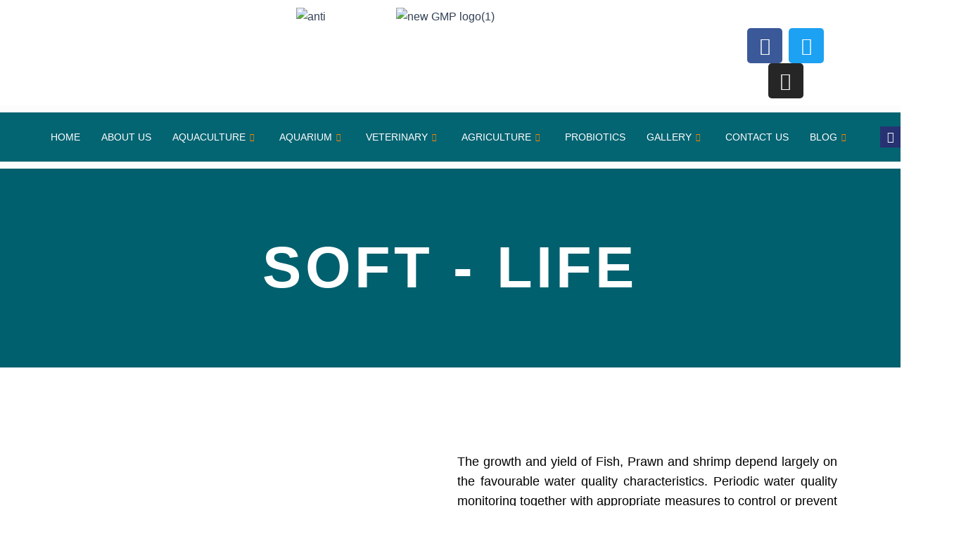

--- FILE ---
content_type: text/css
request_url: https://proprenz.com/wp-content/uploads/elementor/css/post-1439.css?ver=1766771736
body_size: 985
content:
.elementor-1439 .elementor-element.elementor-element-5bc650c{width:var( --container-widget-width, 46.664% );max-width:46.664%;--container-widget-width:46.664%;--container-widget-flex-grow:0;}.elementor-1439 .elementor-element.elementor-element-c565022{--spacer-size:10px;}.elementor-1439 .elementor-element.elementor-element-0e82b00{--grid-template-columns:repeat(0, auto);--grid-column-gap:5px;--grid-row-gap:0px;}.elementor-1439 .elementor-element.elementor-element-0e82b00 .elementor-widget-container{text-align:center;}.elementor-1439 .elementor-element.elementor-element-32a5f0a8 > .elementor-background-overlay{background-color:#FFFFFF;opacity:0.59;transition:background 0.3s, border-radius 0.3s, opacity 0.3s;}.elementor-1439 .elementor-element.elementor-element-32a5f0a8{transition:background 0.3s, border 0.3s, border-radius 0.3s, box-shadow 0.3s;}.elementor-1439 .elementor-element.elementor-element-1c963f3f > .elementor-widget-wrap > .elementor-widget:not(.elementor-widget__width-auto):not(.elementor-widget__width-initial):not(:last-child):not(.elementor-absolute){margin-bottom:0px;}.elementor-1439 .elementor-element.elementor-element-1c963f3f > .elementor-element-populated{transition:background 0.3s, border 0.3s, border-radius 0.3s, box-shadow 0.3s;padding:0px 0px 0px 0px;}.elementor-1439 .elementor-element.elementor-element-1c963f3f > .elementor-element-populated > .elementor-background-overlay{transition:background 0.3s, border-radius 0.3s, opacity 0.3s;}.elementor-1439 .elementor-element.elementor-element-2753c170 > .elementor-container > .elementor-column > .elementor-widget-wrap{align-content:center;align-items:center;}.elementor-1439 .elementor-element.elementor-element-2753c170:not(.elementor-motion-effects-element-type-background), .elementor-1439 .elementor-element.elementor-element-2753c170 > .elementor-motion-effects-container > .elementor-motion-effects-layer{background-color:#FCFCFC;}.elementor-1439 .elementor-element.elementor-element-2753c170{transition:background 0.3s, border 0.3s, border-radius 0.3s, box-shadow 0.3s;padding:10px 0px 10px 0px;}.elementor-1439 .elementor-element.elementor-element-2753c170 > .elementor-background-overlay{transition:background 0.3s, border-radius 0.3s, opacity 0.3s;}.elementor-1439 .elementor-element.elementor-element-31cce9df:not(.elementor-motion-effects-element-type-background) > .elementor-widget-wrap, .elementor-1439 .elementor-element.elementor-element-31cce9df > .elementor-widget-wrap > .elementor-motion-effects-container > .elementor-motion-effects-layer{background-color:#036472;}.elementor-1439 .elementor-element.elementor-element-31cce9df.elementor-column > .elementor-widget-wrap{justify-content:flex-end;}.elementor-1439 .elementor-element.elementor-element-31cce9df > .elementor-widget-wrap > .elementor-widget:not(.elementor-widget__width-auto):not(.elementor-widget__width-initial):not(:last-child):not(.elementor-absolute){margin-bottom:0px;}.elementor-1439 .elementor-element.elementor-element-31cce9df > .elementor-element-populated{transition:background 0.3s, border 0.3s, border-radius 0.3s, box-shadow 0.3s;padding:0px 15px 0px 15px;}.elementor-1439 .elementor-element.elementor-element-31cce9df > .elementor-element-populated > .elementor-background-overlay{transition:background 0.3s, border-radius 0.3s, opacity 0.3s;}.elementor-1439 .elementor-element.elementor-element-777de793 .elementskit-navbar-nav > li > a{background-color:#036472;font-family:"Roboto", Sans-serif;font-size:14px;font-weight:500;text-transform:uppercase;color:#FFFFFF;padding:0px 15px 0px 15px;}.elementor-1439 .elementor-element.elementor-element-777de793 .elementskit-navbar-nav > li > a:hover, .elementor-1439 .elementor-element.elementor-element-777de793 .elementskit-navbar-nav > li > a:focus, .elementor-1439 .elementor-element.elementor-element-777de793 .elementskit-navbar-nav > li > a:active, .elementor-1439 .elementor-element.elementor-element-777de793 .elementskit-navbar-nav > li:hover > a{background-color:#036472;}.elementor-1439 .elementor-element.elementor-element-777de793 .elementskit-navbar-nav .elementskit-submenu-panel > li > a{background-color:#036472;font-family:"Roboto", Sans-serif;font-size:15px;font-weight:400;padding:6px 0px 7px 0px;color:#FFFFFF;}.elementor-1439 .elementor-element.elementor-element-777de793 .elementskit-navbar-nav .elementskit-submenu-panel{background-color:transparent;background-image:linear-gradient(0deg, #036472 100%, #036472 0%);border-radius:0px 0px 0px 0px;min-width:220px;}.elementor-1439 .elementor-element.elementor-element-777de793 .elementskit-menu-hamburger:hover{background-color:#ff5e13;}.elementor-1439 .elementor-element.elementor-element-777de793{width:var( --container-widget-width, 93.736% );max-width:93.736%;--container-widget-width:93.736%;--container-widget-flex-grow:0;z-index:15;}.elementor-1439 .elementor-element.elementor-element-777de793 .elementskit-menu-container{height:70px;border-radius:0px 0px 0px 0px;}.elementor-1439 .elementor-element.elementor-element-777de793 .elementskit-navbar-nav > li > a:hover{color:#000000;}.elementor-1439 .elementor-element.elementor-element-777de793 .elementskit-navbar-nav > li > a:focus{color:#000000;}.elementor-1439 .elementor-element.elementor-element-777de793 .elementskit-navbar-nav > li > a:active{color:#000000;}.elementor-1439 .elementor-element.elementor-element-777de793 .elementskit-navbar-nav > li:hover > a{color:#000000;}.elementor-1439 .elementor-element.elementor-element-777de793 .elementskit-navbar-nav > li:hover > a .elementskit-submenu-indicator{color:#000000;}.elementor-1439 .elementor-element.elementor-element-777de793 .elementskit-navbar-nav > li > a:hover .elementskit-submenu-indicator{color:#000000;}.elementor-1439 .elementor-element.elementor-element-777de793 .elementskit-navbar-nav > li > a:focus .elementskit-submenu-indicator{color:#000000;}.elementor-1439 .elementor-element.elementor-element-777de793 .elementskit-navbar-nav > li > a:active .elementskit-submenu-indicator{color:#000000;}.elementor-1439 .elementor-element.elementor-element-777de793 .elementskit-navbar-nav > li.current-menu-item > a{color:#FFFFFF;}.elementor-1439 .elementor-element.elementor-element-777de793 .elementskit-navbar-nav > li.current-menu-ancestor > a{color:#FFFFFF;}.elementor-1439 .elementor-element.elementor-element-777de793 .elementskit-navbar-nav > li.current-menu-ancestor > a .elementskit-submenu-indicator{color:#FFFFFF;}.elementor-1439 .elementor-element.elementor-element-777de793 .elementskit-navbar-nav > li > a .elementskit-submenu-indicator{color:#FF8800;fill:#FF8800;}.elementor-1439 .elementor-element.elementor-element-777de793 .elementskit-navbar-nav > li > a .ekit-submenu-indicator-icon{color:#FF8800;fill:#FF8800;}.elementor-1439 .elementor-element.elementor-element-777de793 .elementskit-navbar-nav .elementskit-submenu-panel > li > a:hover{color:#000000;}.elementor-1439 .elementor-element.elementor-element-777de793 .elementskit-navbar-nav .elementskit-submenu-panel > li > a:focus{color:#000000;}.elementor-1439 .elementor-element.elementor-element-777de793 .elementskit-navbar-nav .elementskit-submenu-panel > li > a:active{color:#000000;}.elementor-1439 .elementor-element.elementor-element-777de793 .elementskit-navbar-nav .elementskit-submenu-panel > li:hover > a{color:#000000;}.elementor-1439 .elementor-element.elementor-element-777de793 .elementskit-navbar-nav .elementskit-submenu-panel > li.current-menu-item > a{color:#FFFFFF !important;}.elementor-1439 .elementor-element.elementor-element-777de793 .elementskit-submenu-panel{padding:15px 15px 15px 25px;}.elementor-1439 .elementor-element.elementor-element-777de793 .elementskit-menu-hamburger{float:right;border-style:solid;border-color:#ff5e13;}.elementor-1439 .elementor-element.elementor-element-777de793 .elementskit-menu-hamburger .elementskit-menu-hamburger-icon{background-color:#ff5e13;}.elementor-1439 .elementor-element.elementor-element-777de793 .elementskit-menu-hamburger > .ekit-menu-icon{color:#ff5e13;}.elementor-1439 .elementor-element.elementor-element-777de793 .elementskit-menu-hamburger:hover .elementskit-menu-hamburger-icon{background-color:rgba(255,255,255,0.5);}.elementor-1439 .elementor-element.elementor-element-777de793 .elementskit-menu-hamburger:hover > .ekit-menu-icon{color:rgba(255,255,255,0.5);}.elementor-1439 .elementor-element.elementor-element-777de793 .elementskit-menu-close{border-style:none;color:#FF5100;}.elementor-1439 .elementor-element.elementor-element-777de793 .elementskit-menu-close:hover{color:rgba(0, 0, 0, 0.5);}.elementor-1439 .elementor-element.elementor-element-7cb3a72b{width:var( --container-widget-width, 3.153% );max-width:3.153%;--container-widget-width:3.153%;--container-widget-flex-grow:0;}.elementor-1439 .elementor-element.elementor-element-7cb3a72b > .elementor-widget-container{margin:0px 0px 0px 20px;}.elementor-1439 .elementor-element.elementor-element-7cb3a72b .ekit_navsearch-button{font-size:16px;background-color:#273272;margin:5px 5px 5px 5px;padding:0px 0px 0px 0px;width:30px;height:30px;line-height:30px;text-align:center;}.elementor-1439 .elementor-element.elementor-element-7cb3a72b .ekit_navsearch-button svg{max-width:16px;}.elementor-1439 .elementor-element.elementor-element-7cb3a72b .ekit_navsearch-button, .elementor-1439 .elementor-element.elementor-element-7cb3a72b .ekit_search-button i{color:#FFFFFF;}.elementor-1439 .elementor-element.elementor-element-7cb3a72b .ekit_navsearch-button svg path, .elementor-1439 .elementor-element.elementor-element-7cb3a72b .ekit_search-button svg path{stroke:#FFFFFF;fill:#FFFFFF;}@media(min-width:768px){.elementor-1439 .elementor-element.elementor-element-18ed781{width:25.263%;}.elementor-1439 .elementor-element.elementor-element-18a3c86{width:14.693%;}.elementor-1439 .elementor-element.elementor-element-f32933d{width:18.86%;}.elementor-1439 .elementor-element.elementor-element-58e6a7b{width:24.907%;}.elementor-1439 .elementor-element.elementor-element-3234280{width:16.198%;}}@media(max-width:1024px){.elementor-1439 .elementor-element.elementor-element-2753c170{padding:12px 0px 12px 0px;}.elementor-1439 .elementor-element.elementor-element-777de793 .elementskit-nav-identity-panel{padding:10px 0px 10px 0px;}.elementor-1439 .elementor-element.elementor-element-777de793 .elementskit-menu-container{max-width:350px;border-radius:0px 0px 0px 0px;}.elementor-1439 .elementor-element.elementor-element-777de793 .elementskit-navbar-nav > li > a{color:#000000;padding:10px 15px 10px 15px;}.elementor-1439 .elementor-element.elementor-element-777de793 .elementskit-navbar-nav .elementskit-submenu-panel > li > a{padding:15px 15px 15px 15px;}.elementor-1439 .elementor-element.elementor-element-777de793 .elementskit-navbar-nav .elementskit-submenu-panel{border-radius:0px 0px 0px 0px;}.elementor-1439 .elementor-element.elementor-element-777de793 .elementskit-menu-hamburger{padding:8px 8px 8px 8px;width:45px;border-radius:3px;}.elementor-1439 .elementor-element.elementor-element-777de793 .elementskit-menu-close{padding:8px 8px 8px 8px;margin:12px 12px 12px 12px;width:45px;border-radius:3px;}.elementor-1439 .elementor-element.elementor-element-777de793 .elementskit-nav-logo > img{max-width:160px;max-height:60px;}.elementor-1439 .elementor-element.elementor-element-777de793 .elementskit-nav-logo{margin:5px 0px 5px 0px;padding:5px 5px 5px 5px;}}@media(max-width:767px){.elementor-1439 .elementor-element.elementor-element-31cce9df{width:90%;}.elementor-1439 .elementor-element.elementor-element-777de793 .elementskit-menu-hamburger{border-width:1px 1px 1px 1px;}.elementor-1439 .elementor-element.elementor-element-777de793 .elementskit-nav-logo > img{max-width:120px;max-height:50px;}}

--- FILE ---
content_type: text/css
request_url: https://proprenz.com/wp-content/uploads/elementor/css/post-873.css?ver=1766771736
body_size: 642
content:
.elementor-873 .elementor-element.elementor-element-16f70671:not(.elementor-motion-effects-element-type-background), .elementor-873 .elementor-element.elementor-element-16f70671 > .elementor-motion-effects-container > .elementor-motion-effects-layer{background-color:#088395;}.elementor-873 .elementor-element.elementor-element-16f70671 > .elementor-container{max-width:1200px;}.elementor-873 .elementor-element.elementor-element-16f70671{transition:background 0.3s, border 0.3s, border-radius 0.3s, box-shadow 0.3s;padding:78px 0px 78px 0px;}.elementor-873 .elementor-element.elementor-element-16f70671 > .elementor-background-overlay{transition:background 0.3s, border-radius 0.3s, opacity 0.3s;}.elementor-873 .elementor-element.elementor-element-6cb59111 > .elementor-widget-container{margin:0px 0px 10px 0px;}.elementor-873 .elementor-element.elementor-element-6cb59111{text-align:left;}.elementor-873 .elementor-element.elementor-element-6cb59111 .elementor-heading-title{font-family:"Nunito", Sans-serif;font-size:1em;font-weight:800;text-transform:uppercase;letter-spacing:4px;-webkit-text-stroke-color:#000;stroke:#000;text-shadow:0px 0px 10px rgba(0,0,0,0.3);color:#000000;}.elementor-873 .elementor-element.elementor-element-1a6b3090{text-align:justify;font-family:"Nunito", Sans-serif;font-size:1em;line-height:1.7em;color:#ffffff;}.elementor-873 .elementor-element.elementor-element-5b31fc89 > .elementor-widget-container{margin:0px 0px 10px 0px;}.elementor-873 .elementor-element.elementor-element-5b31fc89{text-align:left;}.elementor-873 .elementor-element.elementor-element-5b31fc89 .elementor-heading-title{font-family:"Nunito", Sans-serif;font-size:1em;font-weight:800;text-transform:uppercase;letter-spacing:4px;color:#000000;}.elementor-873 .elementor-element.elementor-element-2c4c2ba0 .elementor-icon-list-items:not(.elementor-inline-items) .elementor-icon-list-item:not(:last-child){padding-block-end:calc(11px/2);}.elementor-873 .elementor-element.elementor-element-2c4c2ba0 .elementor-icon-list-items:not(.elementor-inline-items) .elementor-icon-list-item:not(:first-child){margin-block-start:calc(11px/2);}.elementor-873 .elementor-element.elementor-element-2c4c2ba0 .elementor-icon-list-items.elementor-inline-items .elementor-icon-list-item{margin-inline:calc(11px/2);}.elementor-873 .elementor-element.elementor-element-2c4c2ba0 .elementor-icon-list-items.elementor-inline-items{margin-inline:calc(-11px/2);}.elementor-873 .elementor-element.elementor-element-2c4c2ba0 .elementor-icon-list-items.elementor-inline-items .elementor-icon-list-item:after{inset-inline-end:calc(-11px/2);}.elementor-873 .elementor-element.elementor-element-2c4c2ba0 .elementor-icon-list-icon i{color:#ffffff;transition:color 0.3s;}.elementor-873 .elementor-element.elementor-element-2c4c2ba0 .elementor-icon-list-icon svg{fill:#ffffff;transition:fill 0.3s;}.elementor-873 .elementor-element.elementor-element-2c4c2ba0{--e-icon-list-icon-size:14px;--icon-vertical-offset:0px;}.elementor-873 .elementor-element.elementor-element-2c4c2ba0 .elementor-icon-list-item > .elementor-icon-list-text, .elementor-873 .elementor-element.elementor-element-2c4c2ba0 .elementor-icon-list-item > a{font-family:"Nunito", Sans-serif;font-size:1em;}.elementor-873 .elementor-element.elementor-element-2c4c2ba0 .elementor-icon-list-text{color:#ffffff;transition:color 0.3s;}.elementor-873 .elementor-element.elementor-element-2c4c2ba0 .elementor-icon-list-item:hover .elementor-icon-list-text{color:#ffab00;}.elementor-873 .elementor-element.elementor-element-175bc005 > .elementor-widget-container{margin:0px 0px 10px 0px;}.elementor-873 .elementor-element.elementor-element-175bc005{text-align:left;}.elementor-873 .elementor-element.elementor-element-175bc005 .elementor-heading-title{font-family:"Nunito", Sans-serif;font-size:1em;font-weight:800;text-transform:uppercase;letter-spacing:4px;color:#000000;}.elementor-873 .elementor-element.elementor-element-2dda5b23 .elementor-icon-list-items:not(.elementor-inline-items) .elementor-icon-list-item:not(:last-child){padding-block-end:calc(11px/2);}.elementor-873 .elementor-element.elementor-element-2dda5b23 .elementor-icon-list-items:not(.elementor-inline-items) .elementor-icon-list-item:not(:first-child){margin-block-start:calc(11px/2);}.elementor-873 .elementor-element.elementor-element-2dda5b23 .elementor-icon-list-items.elementor-inline-items .elementor-icon-list-item{margin-inline:calc(11px/2);}.elementor-873 .elementor-element.elementor-element-2dda5b23 .elementor-icon-list-items.elementor-inline-items{margin-inline:calc(-11px/2);}.elementor-873 .elementor-element.elementor-element-2dda5b23 .elementor-icon-list-items.elementor-inline-items .elementor-icon-list-item:after{inset-inline-end:calc(-11px/2);}.elementor-873 .elementor-element.elementor-element-2dda5b23 .elementor-icon-list-icon i{color:#ffffff;transition:color 0.3s;}.elementor-873 .elementor-element.elementor-element-2dda5b23 .elementor-icon-list-icon svg{fill:#ffffff;transition:fill 0.3s;}.elementor-873 .elementor-element.elementor-element-2dda5b23{--e-icon-list-icon-size:14px;--icon-vertical-offset:0px;}.elementor-873 .elementor-element.elementor-element-2dda5b23 .elementor-icon-list-item > .elementor-icon-list-text, .elementor-873 .elementor-element.elementor-element-2dda5b23 .elementor-icon-list-item > a{font-family:"Nunito", Sans-serif;font-size:1em;}.elementor-873 .elementor-element.elementor-element-2dda5b23 .elementor-icon-list-text{color:#ffffff;transition:color 0.3s;}.elementor-873 .elementor-element.elementor-element-2dda5b23 .elementor-icon-list-item:hover .elementor-icon-list-text{color:#ffab00;}.elementor-873 .elementor-element.elementor-element-2ee1a18:not(.elementor-motion-effects-element-type-background), .elementor-873 .elementor-element.elementor-element-2ee1a18 > .elementor-motion-effects-container > .elementor-motion-effects-layer{background-color:#088395;}.elementor-873 .elementor-element.elementor-element-2ee1a18{transition:background 0.3s, border 0.3s, border-radius 0.3s, box-shadow 0.3s;}.elementor-873 .elementor-element.elementor-element-2ee1a18 > .elementor-background-overlay{transition:background 0.3s, border-radius 0.3s, opacity 0.3s;}.elementor-873 .elementor-element.elementor-element-7c406e5 .elementor-heading-title{font-size:20px;font-weight:bold;text-transform:uppercase;color:#000000;}.elementor-873 .elementor-element.elementor-element-2568c86{color:#FFFFFF;}.elementor-873 .elementor-element.elementor-element-a35af92 .elementor-heading-title{font-size:20px;font-weight:bold;text-transform:uppercase;color:#000000;}.elementor-873 .elementor-element.elementor-element-672b928{color:#FFFFFF;}.elementor-873 .elementor-element.elementor-element-ece0319 .elementor-heading-title{font-size:20px;font-weight:bold;text-transform:uppercase;color:#000000;}.elementor-873 .elementor-element.elementor-element-cefc338 .elementor-icon-list-icon i{color:#FFA000;transition:color 0.3s;}.elementor-873 .elementor-element.elementor-element-cefc338 .elementor-icon-list-icon svg{fill:#FFA000;transition:fill 0.3s;}.elementor-873 .elementor-element.elementor-element-cefc338{--e-icon-list-icon-size:19px;--icon-vertical-offset:0px;}.elementor-873 .elementor-element.elementor-element-cefc338 .elementor-icon-list-item > .elementor-icon-list-text, .elementor-873 .elementor-element.elementor-element-cefc338 .elementor-icon-list-item > a{font-weight:bold;}.elementor-873 .elementor-element.elementor-element-cefc338 .elementor-icon-list-text{color:#FFFFFF;transition:color 0.3s;}.elementor-873 .elementor-element.elementor-element-5cac054{--grid-template-columns:repeat(0, auto);--grid-column-gap:5px;--grid-row-gap:0px;}.elementor-873 .elementor-element.elementor-element-5cac054 .elementor-widget-container{text-align:left;}.elementor-873 .elementor-element.elementor-element-bfe349b .elementor-heading-title{font-size:20px;font-weight:bold;text-transform:uppercase;color:#000000;}.elementor-873 .elementor-element.elementor-element-ef9d530:not(.elementor-motion-effects-element-type-background), .elementor-873 .elementor-element.elementor-element-ef9d530 > .elementor-motion-effects-container > .elementor-motion-effects-layer{background-color:#088395;}.elementor-873 .elementor-element.elementor-element-ef9d530{transition:background 0.3s, border 0.3s, border-radius 0.3s, box-shadow 0.3s;}.elementor-873 .elementor-element.elementor-element-ef9d530 > .elementor-background-overlay{transition:background 0.3s, border-radius 0.3s, opacity 0.3s;}.elementor-873 .elementor-element.elementor-element-5af7d23 > .elementor-widget-container{margin:0px 0px 10px 0px;padding:0px 0px 0px 0px;}@media(max-width:1024px){.elementor-873 .elementor-element.elementor-element-16f70671{padding:4em 4em 4em 4em;}}@media(max-width:767px){.elementor-873 .elementor-element.elementor-element-16f70671{padding:0em 0em 0em 0em;}.elementor-873 .elementor-element.elementor-element-3e8089e3 > .elementor-element-populated{padding:2em 2em 2em 2em;}.elementor-873 .elementor-element.elementor-element-6cb59111{text-align:center;}.elementor-873 .elementor-element.elementor-element-1a6b3090{text-align:center;}.elementor-873 .elementor-element.elementor-element-556a3623{width:50%;}.elementor-873 .elementor-element.elementor-element-556a3623 > .elementor-element-populated{padding:2em 2em 2em 2em;}.elementor-873 .elementor-element.elementor-element-5b31fc89{text-align:center;}.elementor-873 .elementor-element.elementor-element-29ce6c2c{width:50%;}.elementor-873 .elementor-element.elementor-element-29ce6c2c > .elementor-element-populated{padding:2em 2em 2em 2em;}.elementor-873 .elementor-element.elementor-element-175bc005{text-align:center;}}@media(min-width:768px){.elementor-873 .elementor-element.elementor-element-3e8089e3{width:33%;}.elementor-873 .elementor-element.elementor-element-556a3623{width:33.332%;}.elementor-873 .elementor-element.elementor-element-29ce6c2c{width:33%;}}@media(max-width:1024px) and (min-width:768px){.elementor-873 .elementor-element.elementor-element-3e8089e3{width:60%;}.elementor-873 .elementor-element.elementor-element-556a3623{width:40%;}.elementor-873 .elementor-element.elementor-element-29ce6c2c{width:40%;}}

--- FILE ---
content_type: text/css
request_url: https://proprenz.com/wp-content/uploads/elementor/css/post-71.css?ver=1767064593
body_size: 1190
content:
.elementor-71 .elementor-element.elementor-element-66d8729:not(.elementor-motion-effects-element-type-background), .elementor-71 .elementor-element.elementor-element-66d8729 > .elementor-motion-effects-container > .elementor-motion-effects-layer{background-color:#00606E;}.elementor-71 .elementor-element.elementor-element-66d8729 > .elementor-background-overlay{background-color:#FFFFFF;opacity:0;transition:background 0.3s, border-radius 0.3s, opacity 0.3s;}.elementor-71 .elementor-element.elementor-element-66d8729 > .elementor-container{max-width:700px;}.elementor-71 .elementor-element.elementor-element-66d8729{transition:background 0.3s, border 0.3s, border-radius 0.3s, box-shadow 0.3s;padding:3% 0% 3% 0%;z-index:5;}.elementor-bc-flex-widget .elementor-71 .elementor-element.elementor-element-fd7b77c.elementor-column .elementor-widget-wrap{align-items:flex-start;}.elementor-71 .elementor-element.elementor-element-fd7b77c.elementor-column.elementor-element[data-element_type="column"] > .elementor-widget-wrap.elementor-element-populated{align-content:flex-start;align-items:flex-start;}.elementor-71 .elementor-element.elementor-element-fd7b77c > .elementor-element-populated{margin:50px 0px 50px 0px;--e-column-margin-right:0px;--e-column-margin-left:0px;padding:1em 1em 1em 1em;}.elementor-71 .elementor-element.elementor-element-51e0837 > .elementor-widget-container{margin:0px 0px 0px 0px;padding:0px 0px 0px 0px;}.elementor-71 .elementor-element.elementor-element-51e0837{text-align:center;}.elementor-71 .elementor-element.elementor-element-51e0837 .elementor-heading-title{font-family:"Josefin Sans", Sans-serif;font-size:5.2rem;font-weight:600;text-transform:uppercase;line-height:0.9em;letter-spacing:5.2px;color:#ffffff;}.elementor-71 .elementor-element.elementor-element-94dedab:not(.elementor-motion-effects-element-type-background), .elementor-71 .elementor-element.elementor-element-94dedab > .elementor-motion-effects-container > .elementor-motion-effects-layer{background-color:#ffffff;}.elementor-71 .elementor-element.elementor-element-94dedab{transition:background 0.3s, border 0.3s, border-radius 0.3s, box-shadow 0.3s;padding:100px 0px 100px 0px;}.elementor-71 .elementor-element.elementor-element-94dedab > .elementor-background-overlay{transition:background 0.3s, border-radius 0.3s, opacity 0.3s;}.elementor-71 .elementor-element.elementor-element-6c81343{margin-top:0px;margin-bottom:50px;}.elementor-71 .elementor-element.elementor-element-635cc32{text-align:justify;}.elementor-71 .elementor-element.elementor-element-635cc32 .elementor-heading-title{font-family:"Karla", Sans-serif;font-size:1.1rem;line-height:1.6em;color:#000000;}.elementor-71 .elementor-element.elementor-element-a2efbcf > .elementor-container > .elementor-column > .elementor-widget-wrap{align-content:center;align-items:center;}.elementor-71 .elementor-element.elementor-element-a2efbcf:not(.elementor-motion-effects-element-type-background), .elementor-71 .elementor-element.elementor-element-a2efbcf > .elementor-motion-effects-container > .elementor-motion-effects-layer{background-color:#000000;}.elementor-71 .elementor-element.elementor-element-a2efbcf > .elementor-background-overlay{background-color:#000000;opacity:0.27;transition:background 0.3s, border-radius 0.3s, opacity 0.3s;}.elementor-71 .elementor-element.elementor-element-a2efbcf > .elementor-container{min-height:60vh;}.elementor-71 .elementor-element.elementor-element-a2efbcf{transition:background 0.3s, border 0.3s, border-radius 0.3s, box-shadow 0.3s;}.elementor-71 .elementor-element.elementor-element-60cca38:not(.elementor-motion-effects-element-type-background) > .elementor-widget-wrap, .elementor-71 .elementor-element.elementor-element-60cca38 > .elementor-widget-wrap > .elementor-motion-effects-container > .elementor-motion-effects-layer{background-color:#2FA501;}.elementor-71 .elementor-element.elementor-element-60cca38 > .elementor-element-populated{transition:background 0.3s, border 0.3s, border-radius 0.3s, box-shadow 0.3s;padding:2em 2em 2em 2em;}.elementor-71 .elementor-element.elementor-element-60cca38 > .elementor-element-populated > .elementor-background-overlay{transition:background 0.3s, border-radius 0.3s, opacity 0.3s;}.elementor-71 .elementor-element.elementor-element-3daf9e3{text-align:right;}.elementor-71 .elementor-element.elementor-element-3daf9e3 .elementor-heading-title{font-family:"Archivo Black", Sans-serif;font-size:4.3em;font-weight:900;text-transform:uppercase;line-height:1.4em;color:#ffffff;}.elementor-bc-flex-widget .elementor-71 .elementor-element.elementor-element-2154a6a.elementor-column .elementor-widget-wrap{align-items:flex-start;}.elementor-71 .elementor-element.elementor-element-2154a6a.elementor-column.elementor-element[data-element_type="column"] > .elementor-widget-wrap.elementor-element-populated{align-content:flex-start;align-items:flex-start;}.elementor-71 .elementor-element.elementor-element-2154a6a > .elementor-element-populated{padding:0em 4em 0em 4em;}.elementor-71 .elementor-element.elementor-element-078c2f7{text-align:left;}.elementor-71 .elementor-element.elementor-element-078c2f7 .elementor-heading-title{font-family:"Karla", Sans-serif;font-size:4.3em;font-weight:100;text-transform:uppercase;line-height:1.4em;color:#ffffff;}.elementor-71 .elementor-element.elementor-element-c1a36f6 > .elementor-element-populated{transition:background 0.3s, border 0.3s, border-radius 0.3s, box-shadow 0.3s;padding:0% 35% 0% 0%;}.elementor-71 .elementor-element.elementor-element-c1a36f6 > .elementor-element-populated > .elementor-background-overlay{transition:background 0.3s, border-radius 0.3s, opacity 0.3s;}.elementor-71 .elementor-element.elementor-element-83748bf{--spacer-size:50px;}.elementor-71 .elementor-element.elementor-element-0cafd42 > .elementor-container > .elementor-column > .elementor-widget-wrap{align-content:center;align-items:center;}.elementor-71 .elementor-element.elementor-element-0cafd42:not(.elementor-motion-effects-element-type-background), .elementor-71 .elementor-element.elementor-element-0cafd42 > .elementor-motion-effects-container > .elementor-motion-effects-layer{background-color:#f7f7f7;}.elementor-71 .elementor-element.elementor-element-0cafd42{transition:background 0.3s, border 0.3s, border-radius 0.3s, box-shadow 0.3s;padding:100px 0px 100px 0px;}.elementor-71 .elementor-element.elementor-element-0cafd42 > .elementor-background-overlay{transition:background 0.3s, border-radius 0.3s, opacity 0.3s;}.elementor-71 .elementor-element.elementor-element-8f09368 .premium-dual-header-first-header span{display:block;}.elementor-71 .elementor-element.elementor-element-8f09368 .elementor-widget-container{text-align:left;}.elementor-71 .elementor-element.elementor-element-8f09368 .premium-dual-header-first-span{font-size:16px;font-weight:500;text-transform:uppercase;line-height:0.5em;letter-spacing:3.9px;color:#1F034F;}.elementor-71 .elementor-element.elementor-element-8f09368 .premium-dual-header-second-header{font-weight:800;text-transform:uppercase;letter-spacing:0.5px;color:#1F034F;}.elementor-71 .elementor-element.elementor-element-e7c8f7b{--divider-border-style:slashes;--divider-color:#00FF1D;--divider-border-width:2px;--divider-pattern-height:15px;--divider-pattern-size:20px;}.elementor-71 .elementor-element.elementor-element-e7c8f7b > .elementor-widget-container{margin:-15px 0px 0px 0px;}.elementor-71 .elementor-element.elementor-element-e7c8f7b .elementor-divider-separator{width:135px;margin:0 auto;margin-left:0;}.elementor-71 .elementor-element.elementor-element-e7c8f7b .elementor-divider{text-align:left;padding-block-start:0px;padding-block-end:0px;}.elementor-71 .elementor-element.elementor-element-242fdc0 .elementor-icon-list-icon i{color:#0D6800;transition:color 0.3s;}.elementor-71 .elementor-element.elementor-element-242fdc0 .elementor-icon-list-icon svg{fill:#0D6800;transition:fill 0.3s;}.elementor-71 .elementor-element.elementor-element-242fdc0{--e-icon-list-icon-size:14px;--icon-vertical-offset:0px;}.elementor-71 .elementor-element.elementor-element-242fdc0 .elementor-icon-list-text{color:#000000;transition:color 0.3s;}.elementor-71 .elementor-element.elementor-element-180f23b:not(.elementor-motion-effects-element-type-background), .elementor-71 .elementor-element.elementor-element-180f23b > .elementor-motion-effects-container > .elementor-motion-effects-layer{background-color:#00606E;}.elementor-71 .elementor-element.elementor-element-180f23b > .elementor-background-overlay{background-color:#FFFFFF;opacity:0.55;mix-blend-mode:multiply;transition:background 0.3s, border-radius 0.3s, opacity 0.3s;}.elementor-71 .elementor-element.elementor-element-180f23b > .elementor-container{min-height:25vh;}.elementor-71 .elementor-element.elementor-element-180f23b{transition:background 0.3s, border 0.3s, border-radius 0.3s, box-shadow 0.3s;padding:3em 0em 0em 0em;}.elementor-71 .elementor-element.elementor-element-c43b056 > .elementor-container{max-width:740px;}.elementor-71 .elementor-element.elementor-element-c43b056{padding:0em 0em 3em 0em;}.elementor-71 .elementor-element.elementor-element-e51d4fd{text-align:center;}.elementor-71 .elementor-element.elementor-element-e51d4fd .elementor-heading-title{font-family:"Archivo Black", Sans-serif;font-size:3.3em;font-weight:900;line-height:1.7em;color:#ffffff;}.elementor-71 .elementor-element.elementor-element-c83e84a{text-align:center;}.elementor-71 .elementor-element.elementor-element-c83e84a .elementor-heading-title{font-family:"Karla", Sans-serif;font-size:1.1rem;line-height:1.6em;color:#ffffff;}.elementor-71 .elementor-element.elementor-element-f9de9d9 .elementor-button{background-color:#FFFFFF;font-family:"Archivo", Sans-serif;font-size:1em;text-transform:uppercase;line-height:1.7em;letter-spacing:0.5px;fill:#000000;color:#000000;border-radius:50px 0px 50px 0px;padding:15px 45px 15px 45px;}.elementor-71 .elementor-element.elementor-element-f9de9d9 .elementor-button:hover, .elementor-71 .elementor-element.elementor-element-f9de9d9 .elementor-button:focus{background-color:#0016FD;color:#ffffff;}.elementor-71 .elementor-element.elementor-element-f9de9d9 > .elementor-widget-container{padding:2em 2em 2em 2em;}.elementor-71 .elementor-element.elementor-element-f9de9d9 .elementor-button:hover svg, .elementor-71 .elementor-element.elementor-element-f9de9d9 .elementor-button:focus svg{fill:#ffffff;}@media(min-width:768px){.elementor-71 .elementor-element.elementor-element-60cca38{width:55.88%;}.elementor-71 .elementor-element.elementor-element-2154a6a{width:27.587%;}.elementor-71 .elementor-element.elementor-element-c1a36f6{width:16.529%;}.elementor-71 .elementor-element.elementor-element-8d77842{width:55.001%;}.elementor-71 .elementor-element.elementor-element-0fc33c1{width:44.999%;}}@media(max-width:1024px) and (min-width:768px){.elementor-71 .elementor-element.elementor-element-fd7b77c{width:100%;}.elementor-71 .elementor-element.elementor-element-8d77842{width:100%;}.elementor-71 .elementor-element.elementor-element-0fc33c1{width:100%;}}@media(max-width:1024px){.elementor-71 .elementor-element.elementor-element-fd7b77c > .elementor-element-populated{margin:60px 0px 0px 0px;--e-column-margin-right:0px;--e-column-margin-left:0px;}.elementor-71 .elementor-element.elementor-element-51e0837 > .elementor-widget-container{margin:0px 0px 40px 0px;}.elementor-71 .elementor-element.elementor-element-51e0837{text-align:center;}.elementor-71 .elementor-element.elementor-element-a2efbcf > .elementor-container{min-height:800px;}.elementor-71 .elementor-element.elementor-element-a2efbcf{padding:0px 25px 0px 25px;}.elementor-71 .elementor-element.elementor-element-60cca38 > .elementor-element-populated{padding:40px 40px 40px 40px;}.elementor-71 .elementor-element.elementor-element-2154a6a > .elementor-element-populated{padding:40px 40px 40px 40px;}.elementor-71 .elementor-element.elementor-element-c1a36f6 > .elementor-element-populated{padding:40px 40px 40px 40px;}.elementor-71 .elementor-element.elementor-element-8f09368 > .elementor-widget-container{padding:30px 0px 0px 0px;}.elementor-71 .elementor-element.elementor-element-8f09368 .elementor-widget-container{text-align:center;}.elementor-71 .elementor-element.elementor-element-e7c8f7b .elementor-divider{text-align:center;}.elementor-71 .elementor-element.elementor-element-e7c8f7b .elementor-divider-separator{margin:0 auto;margin-center:0;}}@media(max-width:767px){.elementor-71 .elementor-element.elementor-element-66d8729{padding:0em 0em 2em 0em;}.elementor-71 .elementor-element.elementor-element-51e0837 .elementor-heading-title{font-size:30px;}.elementor-71 .elementor-element.elementor-element-94dedab{padding:4em 0em 0em 0em;}.elementor-71 .elementor-element.elementor-element-a2efbcf > .elementor-container{min-height:612px;}.elementor-71 .elementor-element.elementor-element-a2efbcf{padding:0px 20px 0px 20px;}.elementor-71 .elementor-element.elementor-element-60cca38 > .elementor-element-populated{padding:0px 0px 0px 0px;}.elementor-71 .elementor-element.elementor-element-3daf9e3 .elementor-heading-title{font-size:38px;}.elementor-71 .elementor-element.elementor-element-2154a6a > .elementor-element-populated{padding:0px 0px 0px 0px;}.elementor-71 .elementor-element.elementor-element-078c2f7 .elementor-heading-title{font-size:58px;}.elementor-71 .elementor-element.elementor-element-c1a36f6 > .elementor-element-populated{padding:0px 0px 0px 0px;}.elementor-71 .elementor-element.elementor-element-8f09368 > .elementor-widget-container{padding:30px 0px 0px 0px;}.elementor-71 .elementor-element.elementor-element-8f09368 .elementor-widget-container{text-align:center;}.elementor-71 .elementor-element.elementor-element-8f09368 .premium-dual-header-first-span{line-height:1.4em;}.elementor-71 .elementor-element.elementor-element-8f09368 .premium-dual-header-second-header{line-height:1.1em;}.elementor-71 .elementor-element.elementor-element-e7c8f7b > .elementor-widget-container{margin:0px 0px 0px 0px;}.elementor-71 .elementor-element.elementor-element-e7c8f7b .elementor-divider{text-align:center;}.elementor-71 .elementor-element.elementor-element-e7c8f7b .elementor-divider-separator{margin:0 auto;margin-center:0;}}

--- FILE ---
content_type: text/css
request_url: https://proprenz.com/wp-content/uploads/elementor/css/post-1454.css?ver=1766771736
body_size: 499
content:
.elementor-1454 .elementor-element.elementor-element-1af86f38:not(.elementor-motion-effects-element-type-background), .elementor-1454 .elementor-element.elementor-element-1af86f38 > .elementor-motion-effects-container > .elementor-motion-effects-layer{background-color:#088395;}.elementor-1454 .elementor-element.elementor-element-1af86f38{box-shadow:0px 10px 25px 0px rgba(0, 0, 0, 0.1);transition:background 0.3s, border 0.3s, border-radius 0.3s, box-shadow 0.3s;}.elementor-1454 .elementor-element.elementor-element-1af86f38 > .elementor-background-overlay{transition:background 0.3s, border-radius 0.3s, opacity 0.3s;}.elementor-1454 .elementor-element.elementor-element-7cd9ea5f{margin-top:0px;margin-bottom:0px;}.elementor-1454 .elementor-element.elementor-element-eed384e > .elementor-element-populated{padding:35px 0px 30px 30px;}.elementor-1454 .elementor-element.elementor-element-5cabdb85 .elementskit-section-subtitle.elementskit-style-border::before{background-color:#FFB25D;width:6px;margin:0px 5px 0px 0px;}.elementor-1454 .elementor-element.elementor-element-5cabdb85 .elementskit-section-title-wraper .elementskit-section-title{color:#101010;margin:0px 0px 0px 0px;font-family:"Roboto", Sans-serif;font-size:16px;font-weight:500;text-transform:uppercase;}.elementor-1454 .elementor-element.elementor-element-5cabdb85 .elementskit-section-title-wraper .elementskit-section-title > span{color:#000000;}.elementor-1454 .elementor-element.elementor-element-5cabdb85 .elementskit-section-title-wraper .elementskit-section-title:hover > span{color:#000000;}.elementor-1454 .elementor-element.elementor-element-5cabdb85 .elementskit-section-title-wraper .elementskit-section-subtitle{color:#FFFFFF;font-family:"Roboto", Sans-serif;font-size:16px;font-weight:500;text-transform:uppercase;line-height:1em;margin:0px 0px 0px 0px;}.elementor-1454 .elementor-element.elementor-element-5cabdb85 .elementskit-section-subtitle.elementskit-style-border::after{width:0px;}.elementor-1454 .elementor-element.elementor-element-5cabdb85 .elementskit-section-subtitle.elementskit-style-border::before, .elementor-1454 .elementor-element.elementor-element-5cabdb85 .elementskit-section-subtitle.elementskit-style-border::after{height:6px;transform:translateY(-2px);-webkit-transform:translateY(-2px);-ms-transform:translateY(-2px);}.elementor-1454 .elementor-element.elementor-element-38d5e170 .ekit_page_list_content{flex-direction:row;}.elementor-1454 .elementor-element.elementor-element-38d5e170 .elementor-icon-list-icon{display:flex;align-items:center;justify-content:center;width:14px;}.elementor-1454 .elementor-element.elementor-element-38d5e170 .elementor-icon-list-icon i{font-size:14px;}.elementor-1454 .elementor-element.elementor-element-38d5e170 .elementor-icon-list-icon svg{max-width:14px;}.elementor-1454 .elementor-element.elementor-element-38d5e170 .elementor-icon-list-text{color:#000000;margin:0px 0px 15px 0px;}.elementor-1454 .elementor-element.elementor-element-38d5e170 .elementor-icon-list-item:hover .elementor-icon-list-text{color:#FFB25D;}.elementor-1454 .elementor-element.elementor-element-38d5e170 .elementor-icon-list-item{font-size:15px;font-weight:bold;line-height:1em;}.elementor-1454 .elementor-element.elementor-element-38d5e170 .ekit_menu_label{align-self:center;}.elementor-1454 .elementor-element.elementor-element-56fc43c3 > .elementor-element-populated{padding:35px 0px 30px 30px;}.elementor-1454 .elementor-element.elementor-element-5b7e386 .elementskit-section-subtitle.elementskit-style-border::before{background-color:#FFB25D;width:6px;margin:0px 5px 0px 0px;}.elementor-1454 .elementor-element.elementor-element-5b7e386 .elementskit-section-title-wraper .elementskit-section-title{color:#101010;margin:0px 0px 0px 0px;font-family:"Roboto", Sans-serif;font-size:16px;font-weight:500;text-transform:uppercase;}.elementor-1454 .elementor-element.elementor-element-5b7e386 .elementskit-section-title-wraper .elementskit-section-title > span{color:#000000;}.elementor-1454 .elementor-element.elementor-element-5b7e386 .elementskit-section-title-wraper .elementskit-section-title:hover > span{color:#000000;}.elementor-1454 .elementor-element.elementor-element-5b7e386 .elementskit-section-title-wraper .elementskit-section-subtitle{color:#FFFFFF;font-family:"Roboto", Sans-serif;font-size:16px;font-weight:500;text-transform:uppercase;line-height:1em;margin:0px 0px 0px 0px;}.elementor-1454 .elementor-element.elementor-element-5b7e386 .elementskit-section-subtitle.elementskit-style-border::after{width:0px;}.elementor-1454 .elementor-element.elementor-element-5b7e386 .elementskit-section-subtitle.elementskit-style-border::before, .elementor-1454 .elementor-element.elementor-element-5b7e386 .elementskit-section-subtitle.elementskit-style-border::after{height:6px;transform:translateY(-2px);-webkit-transform:translateY(-2px);-ms-transform:translateY(-2px);}.elementor-1454 .elementor-element.elementor-element-c76f717 .ekit_page_list_content{flex-direction:row;}.elementor-1454 .elementor-element.elementor-element-c76f717 .elementor-icon-list-icon{display:flex;align-items:center;justify-content:center;width:14px;}.elementor-1454 .elementor-element.elementor-element-c76f717 .elementor-icon-list-icon i{font-size:14px;}.elementor-1454 .elementor-element.elementor-element-c76f717 .elementor-icon-list-icon svg{max-width:14px;}.elementor-1454 .elementor-element.elementor-element-c76f717 .elementor-icon-list-text{color:#000000;margin:0px 0px 15px 0px;}.elementor-1454 .elementor-element.elementor-element-c76f717 .elementor-icon-list-item:hover .elementor-icon-list-text{color:#FFB25D;}.elementor-1454 .elementor-element.elementor-element-c76f717 .elementor-icon-list-item{font-size:15px;font-weight:bold;line-height:1em;}.elementor-1454 .elementor-element.elementor-element-c76f717 .ekit_menu_label{align-self:center;}.elementor-1454 .elementor-element.elementor-element-3e9051b > .elementor-element-populated{padding:35px 0px 30px 30px;}.elementor-1454 .elementor-element.elementor-element-3e9051b{z-index:2;}.elementor-1454 .elementor-element.elementor-element-e0c5c87 .elementskit-section-subtitle.elementskit-style-border::before{background-color:#FFB25D;width:6px;margin:0px 5px 0px 0px;}.elementor-1454 .elementor-element.elementor-element-e0c5c87 .elementskit-section-title-wraper .elementskit-section-title{color:#101010;margin:0px 0px 0px 0px;font-family:"Roboto", Sans-serif;font-size:16px;font-weight:500;text-transform:uppercase;}.elementor-1454 .elementor-element.elementor-element-e0c5c87 .elementskit-section-title-wraper .elementskit-section-title > span{color:#000000;}.elementor-1454 .elementor-element.elementor-element-e0c5c87 .elementskit-section-title-wraper .elementskit-section-title:hover > span{color:#000000;}.elementor-1454 .elementor-element.elementor-element-e0c5c87 .elementskit-section-title-wraper .elementskit-section-subtitle{color:#FFFFFF;font-family:"Roboto", Sans-serif;font-size:16px;font-weight:500;text-transform:uppercase;line-height:1em;margin:0px 0px 0px 0px;}.elementor-1454 .elementor-element.elementor-element-e0c5c87 .elementskit-section-subtitle.elementskit-style-border::after{width:0px;}.elementor-1454 .elementor-element.elementor-element-e0c5c87 .elementskit-section-subtitle.elementskit-style-border::before, .elementor-1454 .elementor-element.elementor-element-e0c5c87 .elementskit-section-subtitle.elementskit-style-border::after{height:6px;transform:translateY(-2px);-webkit-transform:translateY(-2px);-ms-transform:translateY(-2px);}.elementor-1454 .elementor-element.elementor-element-7b90883 .ekit_page_list_content{flex-direction:row;}.elementor-1454 .elementor-element.elementor-element-7b90883 .elementor-icon-list-icon{display:flex;align-items:center;justify-content:center;width:14px;}.elementor-1454 .elementor-element.elementor-element-7b90883 .elementor-icon-list-icon i{font-size:14px;}.elementor-1454 .elementor-element.elementor-element-7b90883 .elementor-icon-list-icon svg{max-width:14px;}.elementor-1454 .elementor-element.elementor-element-7b90883 .elementor-icon-list-text{color:#000000;margin:0px 0px 15px 0px;}.elementor-1454 .elementor-element.elementor-element-7b90883 .elementor-icon-list-item:hover .elementor-icon-list-text{color:#FFB25D;}.elementor-1454 .elementor-element.elementor-element-7b90883 .elementor-icon-list-item{font-size:15px;font-weight:bold;line-height:1em;}.elementor-1454 .elementor-element.elementor-element-7b90883 .ekit_menu_label{align-self:center;}.elementor-1454 .elementor-element.elementor-element-4325bcb0{width:auto;max-width:auto;bottom:0px;}body:not(.rtl) .elementor-1454 .elementor-element.elementor-element-4325bcb0{right:-40px;}body.rtl .elementor-1454 .elementor-element.elementor-element-4325bcb0{left:-40px;}@media(max-width:1024px){body:not(.rtl) .elementor-1454 .elementor-element.elementor-element-4325bcb0{right:-32.5px;}body.rtl .elementor-1454 .elementor-element.elementor-element-4325bcb0{left:-32.5px;}.elementor-1454 .elementor-element.elementor-element-4325bcb0{bottom:1px;}}@media(max-width:1024px) and (min-width:768px){.elementor-1454 .elementor-element.elementor-element-eed384e{width:100%;}.elementor-1454 .elementor-element.elementor-element-56fc43c3{width:100%;}.elementor-1454 .elementor-element.elementor-element-3e9051b{width:100%;}}

--- FILE ---
content_type: text/css
request_url: https://proprenz.com/wp-content/uploads/elementor/css/post-1473.css?ver=1766771736
body_size: 336
content:
.elementor-1473 .elementor-element.elementor-element-15ec4ba:not(.elementor-motion-effects-element-type-background), .elementor-1473 .elementor-element.elementor-element-15ec4ba > .elementor-motion-effects-container > .elementor-motion-effects-layer{background-color:#088395;}.elementor-1473 .elementor-element.elementor-element-15ec4ba{box-shadow:0px 10px 25px 0px rgba(0, 0, 0, 0.1);transition:background 0.3s, border 0.3s, border-radius 0.3s, box-shadow 0.3s;}.elementor-1473 .elementor-element.elementor-element-15ec4ba > .elementor-background-overlay{transition:background 0.3s, border-radius 0.3s, opacity 0.3s;}.elementor-1473 .elementor-element.elementor-element-498f535{margin-top:0px;margin-bottom:0px;}.elementor-1473 .elementor-element.elementor-element-c0da923 > .elementor-element-populated{padding:35px 0px 30px 30px;}.elementor-1473 .elementor-element.elementor-element-5057f5e .elementskit-section-subtitle.elementskit-style-border::before{background-color:#FFB25D;width:6px;margin:0px 5px 0px 0px;}.elementor-1473 .elementor-element.elementor-element-5057f5e .elementskit-section-title-wraper .elementskit-section-title{color:#101010;margin:0px 0px 0px 0px;font-family:"Roboto", Sans-serif;font-size:16px;font-weight:500;text-transform:uppercase;}.elementor-1473 .elementor-element.elementor-element-5057f5e .elementskit-section-title-wraper .elementskit-section-title > span{color:#000000;}.elementor-1473 .elementor-element.elementor-element-5057f5e .elementskit-section-title-wraper .elementskit-section-title:hover > span{color:#000000;}.elementor-1473 .elementor-element.elementor-element-5057f5e .elementskit-section-title-wraper .elementskit-section-subtitle{color:#FFFFFF;font-family:"Roboto", Sans-serif;font-size:16px;font-weight:500;text-transform:uppercase;line-height:1em;margin:0px 0px 0px 0px;}.elementor-1473 .elementor-element.elementor-element-5057f5e .elementskit-section-subtitle.elementskit-style-border::after{width:0px;}.elementor-1473 .elementor-element.elementor-element-5057f5e .elementskit-section-subtitle.elementskit-style-border::before, .elementor-1473 .elementor-element.elementor-element-5057f5e .elementskit-section-subtitle.elementskit-style-border::after{height:6px;transform:translateY(-2px);-webkit-transform:translateY(-2px);-ms-transform:translateY(-2px);}.elementor-1473 .elementor-element.elementor-element-b03ed46 .ekit_page_list_content{flex-direction:row;}.elementor-1473 .elementor-element.elementor-element-b03ed46 .elementor-icon-list-icon{display:flex;align-items:center;justify-content:center;width:14px;}.elementor-1473 .elementor-element.elementor-element-b03ed46 .elementor-icon-list-icon i{font-size:14px;}.elementor-1473 .elementor-element.elementor-element-b03ed46 .elementor-icon-list-icon svg{max-width:14px;}.elementor-1473 .elementor-element.elementor-element-b03ed46 .elementor-icon-list-text{color:#000000;margin:0px 0px 15px 0px;}.elementor-1473 .elementor-element.elementor-element-b03ed46 .elementor-icon-list-item:hover .elementor-icon-list-text{color:#FFB25D;}.elementor-1473 .elementor-element.elementor-element-b03ed46 .elementor-icon-list-item{font-size:15px;font-weight:bold;line-height:1em;}.elementor-1473 .elementor-element.elementor-element-b03ed46 .ekit_menu_label{align-self:center;}.elementor-1473 .elementor-element.elementor-element-4829b3d > .elementor-element-populated{padding:35px 0px 30px 30px;}.elementor-1473 .elementor-element.elementor-element-5266e5f > .elementor-element-populated{padding:35px 0px 30px 30px;}.elementor-1473 .elementor-element.elementor-element-5266e5f{z-index:2;}.elementor-1473 .elementor-element.elementor-element-fc21013{width:auto;max-width:auto;bottom:0px;}body:not(.rtl) .elementor-1473 .elementor-element.elementor-element-fc21013{right:-40px;}body.rtl .elementor-1473 .elementor-element.elementor-element-fc21013{left:-40px;}@media(max-width:1024px){body:not(.rtl) .elementor-1473 .elementor-element.elementor-element-fc21013{right:-32.5px;}body.rtl .elementor-1473 .elementor-element.elementor-element-fc21013{left:-32.5px;}.elementor-1473 .elementor-element.elementor-element-fc21013{bottom:1px;}}@media(max-width:1024px) and (min-width:768px){.elementor-1473 .elementor-element.elementor-element-c0da923{width:100%;}.elementor-1473 .elementor-element.elementor-element-4829b3d{width:100%;}.elementor-1473 .elementor-element.elementor-element-5266e5f{width:100%;}}

--- FILE ---
content_type: text/css
request_url: https://proprenz.com/wp-content/uploads/elementor/css/post-1478.css?ver=1766771736
body_size: 331
content:
.elementor-1478 .elementor-element.elementor-element-d3a4f8f:not(.elementor-motion-effects-element-type-background), .elementor-1478 .elementor-element.elementor-element-d3a4f8f > .elementor-motion-effects-container > .elementor-motion-effects-layer{background-color:#088395;}.elementor-1478 .elementor-element.elementor-element-d3a4f8f{box-shadow:0px 10px 25px 0px rgba(0, 0, 0, 0.1);transition:background 0.3s, border 0.3s, border-radius 0.3s, box-shadow 0.3s;}.elementor-1478 .elementor-element.elementor-element-d3a4f8f > .elementor-background-overlay{transition:background 0.3s, border-radius 0.3s, opacity 0.3s;}.elementor-1478 .elementor-element.elementor-element-f7c591a{margin-top:0px;margin-bottom:0px;}.elementor-1478 .elementor-element.elementor-element-fd1d2a3 > .elementor-element-populated{padding:35px 0px 30px 30px;}.elementor-1478 .elementor-element.elementor-element-148c7fb .elementskit-section-subtitle.elementskit-style-border::before{background-color:#FFB25D;width:6px;margin:0px 5px 0px 0px;}.elementor-1478 .elementor-element.elementor-element-148c7fb .elementskit-section-title-wraper .elementskit-section-title{color:#101010;margin:0px 0px 0px 0px;font-family:"Roboto", Sans-serif;font-size:16px;font-weight:500;text-transform:uppercase;}.elementor-1478 .elementor-element.elementor-element-148c7fb .elementskit-section-title-wraper .elementskit-section-title > span{color:#000000;}.elementor-1478 .elementor-element.elementor-element-148c7fb .elementskit-section-title-wraper .elementskit-section-title:hover > span{color:#000000;}.elementor-1478 .elementor-element.elementor-element-148c7fb .elementskit-section-title-wraper .elementskit-section-subtitle{color:#FFFFFF;font-family:"Roboto", Sans-serif;font-size:16px;font-weight:500;text-transform:uppercase;line-height:1em;margin:0px 0px 0px 0px;}.elementor-1478 .elementor-element.elementor-element-148c7fb .elementskit-section-subtitle.elementskit-style-border::after{width:0px;}.elementor-1478 .elementor-element.elementor-element-148c7fb .elementskit-section-subtitle.elementskit-style-border::before, .elementor-1478 .elementor-element.elementor-element-148c7fb .elementskit-section-subtitle.elementskit-style-border::after{height:6px;transform:translateY(-2px);-webkit-transform:translateY(-2px);-ms-transform:translateY(-2px);}.elementor-1478 .elementor-element.elementor-element-c1f2548 .ekit_page_list_content{flex-direction:row;}.elementor-1478 .elementor-element.elementor-element-c1f2548 .elementor-icon-list-icon{display:flex;align-items:center;justify-content:center;width:14px;}.elementor-1478 .elementor-element.elementor-element-c1f2548 .elementor-icon-list-icon i{font-size:14px;}.elementor-1478 .elementor-element.elementor-element-c1f2548 .elementor-icon-list-icon svg{max-width:14px;}.elementor-1478 .elementor-element.elementor-element-c1f2548 .elementor-icon-list-text{color:#000000;margin:0px 0px 15px 0px;}.elementor-1478 .elementor-element.elementor-element-c1f2548 .elementor-icon-list-item:hover .elementor-icon-list-text{color:#FFB25D;}.elementor-1478 .elementor-element.elementor-element-c1f2548 .elementor-icon-list-item{font-size:15px;font-weight:bold;line-height:1em;}.elementor-1478 .elementor-element.elementor-element-c1f2548 .ekit_menu_label{align-self:center;}.elementor-1478 .elementor-element.elementor-element-d8e7741 > .elementor-element-populated{padding:35px 0px 30px 30px;}.elementor-1478 .elementor-element.elementor-element-54769ac > .elementor-element-populated{padding:35px 0px 30px 30px;}.elementor-1478 .elementor-element.elementor-element-54769ac{z-index:2;}.elementor-1478 .elementor-element.elementor-element-81a638f{width:auto;max-width:auto;bottom:0px;}body:not(.rtl) .elementor-1478 .elementor-element.elementor-element-81a638f{right:-40px;}body.rtl .elementor-1478 .elementor-element.elementor-element-81a638f{left:-40px;}@media(max-width:1024px){body:not(.rtl) .elementor-1478 .elementor-element.elementor-element-81a638f{right:-32.5px;}body.rtl .elementor-1478 .elementor-element.elementor-element-81a638f{left:-32.5px;}.elementor-1478 .elementor-element.elementor-element-81a638f{bottom:1px;}}@media(max-width:1024px) and (min-width:768px){.elementor-1478 .elementor-element.elementor-element-fd1d2a3{width:100%;}.elementor-1478 .elementor-element.elementor-element-d8e7741{width:100%;}.elementor-1478 .elementor-element.elementor-element-54769ac{width:100%;}}

--- FILE ---
content_type: text/css
request_url: https://proprenz.com/wp-content/uploads/elementor/css/post-1483.css?ver=1766771737
body_size: 352
content:
.elementor-1483 .elementor-element.elementor-element-4b1ab1f:not(.elementor-motion-effects-element-type-background), .elementor-1483 .elementor-element.elementor-element-4b1ab1f > .elementor-motion-effects-container > .elementor-motion-effects-layer{background-color:#088395;}.elementor-1483 .elementor-element.elementor-element-4b1ab1f{box-shadow:0px 10px 25px 0px rgba(0, 0, 0, 0.1);transition:background 0.3s, border 0.3s, border-radius 0.3s, box-shadow 0.3s;}.elementor-1483 .elementor-element.elementor-element-4b1ab1f > .elementor-background-overlay{transition:background 0.3s, border-radius 0.3s, opacity 0.3s;}.elementor-1483 .elementor-element.elementor-element-532b522{margin-top:0px;margin-bottom:0px;}.elementor-1483 .elementor-element.elementor-element-7041abb > .elementor-element-populated{padding:35px 0px 30px 30px;}.elementor-1483 .elementor-element.elementor-element-2ae97ff .elementskit-section-subtitle.elementskit-style-border::before{background-color:#FFB25D;width:6px;margin:0px 5px 0px 0px;}.elementor-1483 .elementor-element.elementor-element-2ae97ff .elementskit-section-title-wraper .elementskit-section-title{color:#101010;margin:0px 0px 0px 0px;font-family:"Roboto", Sans-serif;font-size:16px;font-weight:500;text-transform:uppercase;}.elementor-1483 .elementor-element.elementor-element-2ae97ff .elementskit-section-title-wraper .elementskit-section-title > span{color:#000000;}.elementor-1483 .elementor-element.elementor-element-2ae97ff .elementskit-section-title-wraper .elementskit-section-title:hover > span{color:#000000;}.elementor-1483 .elementor-element.elementor-element-2ae97ff .elementskit-section-title-wraper .elementskit-section-subtitle{color:#FFFFFF;font-family:"Roboto", Sans-serif;font-size:16px;font-weight:500;text-transform:uppercase;line-height:1em;margin:0px 0px 0px 0px;}.elementor-1483 .elementor-element.elementor-element-2ae97ff .elementskit-section-subtitle.elementskit-style-border::after{width:0px;}.elementor-1483 .elementor-element.elementor-element-2ae97ff .elementskit-section-subtitle.elementskit-style-border::before, .elementor-1483 .elementor-element.elementor-element-2ae97ff .elementskit-section-subtitle.elementskit-style-border::after{height:6px;transform:translateY(-2px);-webkit-transform:translateY(-2px);-ms-transform:translateY(-2px);}.elementor-1483 .elementor-element.elementor-element-1a51efc .ekit_page_list_content{flex-direction:row;}.elementor-1483 .elementor-element.elementor-element-1a51efc .elementor-icon-list-icon{display:flex;align-items:center;justify-content:center;width:14px;}.elementor-1483 .elementor-element.elementor-element-1a51efc .elementor-icon-list-icon i{font-size:14px;}.elementor-1483 .elementor-element.elementor-element-1a51efc .elementor-icon-list-icon svg{max-width:14px;}.elementor-1483 .elementor-element.elementor-element-1a51efc .elementor-icon-list-text{color:#000000;margin:0px 0px 15px 0px;}.elementor-1483 .elementor-element.elementor-element-1a51efc .elementor-icon-list-item:hover .elementor-icon-list-text{color:#FFB25D;}.elementor-1483 .elementor-element.elementor-element-1a51efc .elementor-icon-list-item{font-size:15px;font-weight:bold;line-height:1em;}.elementor-1483 .elementor-element.elementor-element-1a51efc .ekit_menu_label{align-self:center;}.elementor-1483 .elementor-element.elementor-element-ea3e4e2 > .elementor-element-populated{padding:35px 0px 30px 30px;}.elementor-1483 .elementor-element.elementor-element-eeeeb39 > .elementor-element-populated{padding:35px 0px 30px 30px;}.elementor-1483 .elementor-element.elementor-element-eeeeb39{z-index:2;}.elementor-1483 .elementor-element.elementor-element-d3389b3{width:auto;max-width:auto;bottom:0px;}body:not(.rtl) .elementor-1483 .elementor-element.elementor-element-d3389b3{right:-40px;}body.rtl .elementor-1483 .elementor-element.elementor-element-d3389b3{left:-40px;}@media(max-width:1024px){body:not(.rtl) .elementor-1483 .elementor-element.elementor-element-d3389b3{right:-32.5px;}body.rtl .elementor-1483 .elementor-element.elementor-element-d3389b3{left:-32.5px;}.elementor-1483 .elementor-element.elementor-element-d3389b3{bottom:1px;}}@media(max-width:1024px) and (min-width:768px){.elementor-1483 .elementor-element.elementor-element-7041abb{width:100%;}.elementor-1483 .elementor-element.elementor-element-ea3e4e2{width:100%;}.elementor-1483 .elementor-element.elementor-element-eeeeb39{width:100%;}}